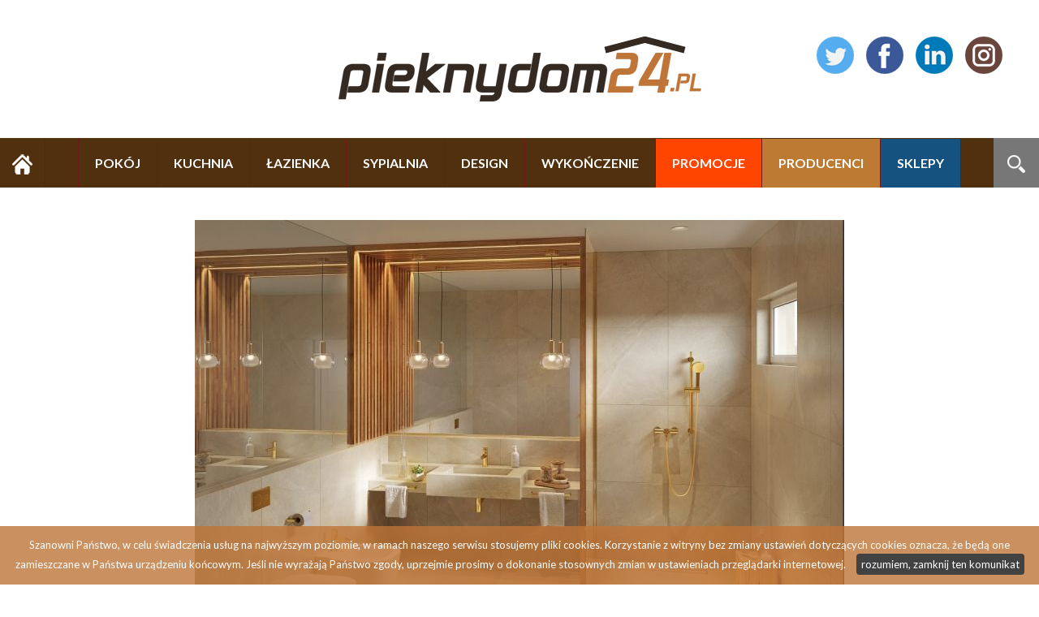

--- FILE ---
content_type: text/html; charset=UTF-8
request_url: https://pieknydom24.pl/zlota-lazienka
body_size: 5934
content:
<!DOCTYPE html>
<html lang="pl">
    <head>
        <meta charset="UTF-8" />

            <!-- Global site tag (gtag.js) - Google Analytics -->
    <script async src="https://www.googletagmanager.com/gtag/js?id=UA-5605464-20"></script>
    <script>
      window.dataLayer = window.dataLayer || [];
      function gtag(){dataLayer.push(arguments);}
      gtag('js', new Date());

      gtag('config', 'UA-5605464-20');
    </script>

<!-- Google tag (gtag.js) -->
<script async src="https://www.googletagmanager.com/gtag/js?id=G-2MF4ZGMMZG"></script>
<script>
  window.dataLayer = window.dataLayer || [];
  function gtag(){dataLayer.push(arguments);}
  gtag('js', new Date());

  gtag('config', 'G-2MF4ZGMMZG');
</script>
        
        <title>Złota łazienka</title>
        <meta name="description" content="Złoto od wiek&amp;oacute;w symbolizowało doskonałość, bogactwo, potęgę, a wnętrza ze złoceniami tchnęły pałacowym przepychem. W najnowszych aranżacjach złote elementy w interesujący spos&amp;oacute;b urozmaiciły trend minimalistyczny, dodając mu szyku, luksusu i ciepłego blasku." />
        <meta name="keywords" content="" />
        <meta name="viewport" content="width = device-width, initial-scale=1">

        
                            <link rel="stylesheet" href="/css/reset.css" type="text/css" media="all" />
        
    <link href='https://fonts.googleapis.com/css?family=Lato:400,300,700,900&amp;subset=latin,latin-ext' rel='stylesheet' type='text/css'>
    <link href="https://fonts.googleapis.com/css?family=Bree+Serif&amp;subset=latin-ext" rel="stylesheet">

    
    <link rel="stylesheet" href="/css/main.css?6" type="text/css" media="all" />
    <link rel="stylesheet" href="/css/pd/pd.css?6" type="text/css" media="all" />

    <link rel="stylesheet" media="screen and (min-width: 960px) and (max-width: 1160px)" href="/css/pd/1024.css" />
    <link rel="stylesheet" media="screen and (min-width: 1px) and (max-width: 959px)" href="/css/pd/tablet.css" />
    <link rel="stylesheet" media="screen and (min-width: 1px) and (max-width: 639px)" href="/css/pd/telefon.css" />
    
    <link rel="icon" type="image/png" href="/images/pd/favicon.png" />

    <link rel="stylesheet" href="/fonts/fontawesome-free-5.1.0-web/css/brands.css" >
    <link rel="stylesheet" href="/fonts/fontawesome-free-5.1.0-web/css/solid.css" >
    <link rel="stylesheet" href="/fonts/fontawesome-free-5.1.0-web/css/fontawesome.css" >
    <link rel="stylesheet" href="/css/jssocials.css" type="text/css" media="all" />
    <link rel="stylesheet" href="/css/jssocials-theme-flat.css" type="text/css" media="all" />
        
                            <script type="text/javascript" src="/js/jquery.min.js"></script>
        

    <script type="text/javascript" src="/js/jssocials.min.js"></script>
        
    </head>
    <body >

        
<div id="content"><header><div id="social"><a href="https://twitter.com/Pieknydom24" target="_blank"><img src="/images/social/twitter.png" alt="piękny dom - twitter" /></a><a href="https://www.facebook.com/pieknydom24" target="_blank"><img src="/images/social/facebook.png" alt="piękny dom - facebook" /></a><a href="https://www.linkedin.com/company/pieknydom24-pl" target="_blank"><img src="/images/social/linkedin.png" alt="piękny dom - linkedin" /></a><a href="https://www.instagram.com/pieknydom24.pl" target="_blank"><img src="/images/social/instagram.png" alt="piękny dom - instagram" /></a></div><a href="/" id="logo"><img src="/images/pd/logo.png" alt="piękny dom 24" /></a></header><div id="menu"><a href="/" id="home_link"><img src="/images/pd/home.png" alt="piękny dom 24" /></a><a href="#" onclick="" id="a_menu_mobile" class="display_mobile"><span><img src="/images/menu_mobile.png" alt="menu"/></span></a><style>
            li#menu_li_1:hover
        {
            background-color: #524316;
        }

        li#menu_li_1 li
        {
            background: #524316;
        }

        li#menu_li_1 li a.site
        {
            color: #524316;
            background: rgba(255,255,255,.7);
        }

        li#menu_li_1 ul ul li a:hover
        {
            color: #524316 !important;
            background: #fff;
        }
            li#menu_li_2:hover
        {
            background-color: #74ab1c;
        }

        li#menu_li_2 li
        {
            background: #74ab1c;
        }

        li#menu_li_2 li a.site
        {
            color: #74ab1c;
            background: rgba(255,255,255,.7);
        }

        li#menu_li_2 ul ul li a:hover
        {
            color: #74ab1c !important;
            background: #fff;
        }
            li#menu_li_3:hover
        {
            background-color: #1c81ab;
        }

        li#menu_li_3 li
        {
            background: #1c81ab;
        }

        li#menu_li_3 li a.site
        {
            color: #1c81ab;
            background: rgba(255,255,255,.7);
        }

        li#menu_li_3 ul ul li a:hover
        {
            color: #1c81ab !important;
            background: #fff;
        }
            li#menu_li_4:hover
        {
            background-color: #9f3177;
        }

        li#menu_li_4 li
        {
            background: #9f3177;
        }

        li#menu_li_4 li a.site
        {
            color: #9f3177;
            background: rgba(255,255,255,.7);
        }

        li#menu_li_4 ul ul li a:hover
        {
            color: #9f3177 !important;
            background: #fff;
        }
            li#menu_li_5:hover
        {
            background-color: #9f3131;
        }

        li#menu_li_5 li
        {
            background: #9f3131;
        }

        li#menu_li_5 li a.site
        {
            color: #9f3131;
            background: rgba(255,255,255,.7);
        }

        li#menu_li_5 ul ul li a:hover
        {
            color: #9f3131 !important;
            background: #fff;
        }
            li#menu_li_6:hover
        {
            background-color: #7e7e7e;
        }

        li#menu_li_6 li
        {
            background: #7e7e7e;
        }

        li#menu_li_6 li a.site
        {
            color: #7e7e7e;
            background: rgba(255,255,255,.7);
        }

        li#menu_li_6 ul ul li a:hover
        {
            color: #7e7e7e !important;
            background: #fff;
        }
    </style><nav><ul><li id="menu_li_1"><a href="/kategoria/pokoj" class="arrow_down">POKÓJ</a><ul style="background-color: #524316"><li><span>MEBLE</span><ul><li><a href="/kategoria/pokoj/meble">Meble</a></li><li><a href="/kategoria/pokoj/lozka">Łóżka</a></li><li><a href="/kategoria/pokoj/szafy-1">Szafy</a></li><li><a href="/kategoria/pokoj/stoly-i-stoliki">Stoły i stoliki</a></li><li><a href="/kategoria/pokoj/komody-1">Komody</a></li><li><a href="/kategoria/pokoj/meble-wypoczynkowe">Meble wypoczynkowe</a></li><li><a href="/kategoria/pokoj/sofy">Sofy</a></li><li><a href="/kategoria/pokoj/fotele-i-pufy">Fotele i pufy</a></li></ul></li><li><span>INNE</span><ul><li><a href="/kategoria/pokoj/tekstylia-i-posciel">Tekstylia i pościel</a></li><li><a href="/kategoria/pokoj/inne">Inne</a></li><li><a href="/kategoria/pokoj/firany">Firany</a></li></ul></li></ul></li><li id="menu_li_2"><a href="/kategoria/kuchnia" class="arrow_down">KUCHNIA</a><ul style="background-color: #74ab1c"><li><span>KUCHNIA</span><ul><li><a href="/kategoria/kuchnia/meble-1">Meble</a></li><li><a href="/kategoria/kuchnia/akcesoria-kuchenne">Akcesoria kuchenne</a></li><li><a href="/kategoria/kuchnia/systemy-kuchenne">Systemy kuchenne</a></li><li><a href="/kategoria/kuchnia/inne-1">Inne</a></li><li><a href="/kategoria/kuchnia/kolekcje-sprzetow-agd">Kolekcje sprzętów agd</a></li><li><a href="http://agdrtv24.pl" target="_blank" class="site">agdrtv24.pl</a></li></ul></li><li><span>JADALNIA</span><ul><li><a href="/kategoria/kuchnia/meble-2">Meble</a></li><li><a href="/kategoria/kuchnia/zastawy-stolowe">Zastawy stołowe</a></li></ul></li></ul></li><li id="menu_li_3"><a href="/kategoria/lazienka" class="arrow_down">ŁAZIENKA</a><ul style="background-color: #1c81ab"><li><span>MEBLE</span><ul><li><a href="/kategoria/lazienka/meble-3">Meble</a></li><li><a href="/kategoria/lazienka/sprzet-agd">Sprzęt AGD</a></li><li><a href="/kategoria/lazienka/inne-meble">Inne meble</a></li></ul></li><li><span>AKCESORIA</span><ul><li><a href="/kategoria/lazienka/armatura-sanitarna">Armatura sanitarna</a></li><li><a href="/kategoria/lazienka/wyposazenie">Wyposażenie</a></li><li><a href="/kategoria/lazienka/inne-2">Inne</a></li><li><a href="/kategoria/lazienka/baterie-lazienkowe">Baterie łazienkowe</a></li><li><a href="/kategoria/lazienka/kabiny-wanny">Kabiny / wanny</a></li></ul></li></ul></li><li id="menu_li_4"><a href="/kategoria/sypialnia" class="arrow_down">SYPIALNIA</a><ul style="background-color: #9f3177"><li><span>SYPIALNIA</span><ul><li><a href="/kategoria/sypialnia/komody">Komody</a></li><li><a href="/kategoria/sypialnia/lozka-1">Łóżka</a></li><li><a href="/kategoria/sypialnia/szafy">Szafy</a></li><li><a href="/kategoria/sypialnia/meble-4">Meble</a></li><li><a href="/kategoria/sypialnia/inne-3">Inne</a></li><li><a href="/kategoria/sypialnia/materace">Materace</a></li><li><a href="/kategoria/sypialnia/tekstylia-posciel">Tekstylia / pościel</a></li></ul></li></ul></li><li id="menu_li_5"><a href="/kategoria/design" class="arrow_down">DESIGN</a><ul style="background-color: #9f3131"><li><span>DESIGN</span><ul><li><a href="/kategoria/design/aranzacje">Aranżacje</a></li><li><a href="/kategoria/design/dekoracje-ozdoby">Dekoracje/Ozdoby</a></li><li><a href="/kategoria/design/ogrod">Ogród</a></li><li><a href="/kategoria/design/projekty-domow">Projekty domów</a></li><li><a href="/kategoria/design/projektanci">Projektanci</a></li></ul></li></ul></li><li id="menu_li_6"><a href="/kategoria/wykonczenie" class="arrow_down">WYKOŃCZENIE</a><ul style="background-color: #7e7e7e"><li><span>WYKOŃCZENIE</span><ul><li><a href="/kategoria/wykonczenie/sciany-i-podlogi">Ściany i podłogi</a></li><li><a href="/kategoria/wykonczenie/drzwi-i-okna">Drzwi i okna</a></li><li><a href="/kategoria/wykonczenie/oswietlenie">Oświetlenie</a></li><li><a href="/kategoria/wykonczenie/ogrzewanie-i-chlodzenie">Ogrzewanie i chłodzenie</a></li><li><a href="/kategoria/wykonczenie/materialy-budowlane">Materiały budowlane</a></li><li><a href="/kategoria/wykonczenie/sprzet-budowlany">Sprzęt budowlany</a></li><li><a href="/kategoria/wykonczenie/chemia-budowlana">Chemia budowlana</a></li><li><a href="/kategoria/wykonczenie/farby-i-lakiery">Farby i lakiery</a></li><li><a href="/kategoria/wykonczenie/dach-i-elewacja">Dach i elewacja</a></li></ul></li></ul></li><li class="promocje"><a href="/rodzaj/promocje">PROMOCJE</a></li><li class="producenci"><a href="/producenci">PRODUCENCI</a></li><li class="sklepy"><a href="/sklepy-agd-rtv">SKLEPY</a><ul><li><a href="/sklepy-agd-rtv">Sklepy stacjonarne</a></li></ul></li></ul></nav><script type="text/javascript">
    var mobile = 0;

    //menu górne
        $('#a_menu_mobile').unbind('click').click(function (e) {
            $('nav').slideToggle("fast");

            e.preventDefault();

            $('html, body').delay(100).stop().animate({
                    scrollTop: $('#menu nav').offset().top
                }, 1000);

            return false;
        });
    //end.menu górne
</script><div id="szukaj"><a href="#" id="szukaj_link" onclick="$('#szukaj_link').hide(); $('#szukaj form').fadeIn(); return false;"><img src="/images/lupa.png" alt="szukaj" /></a><form method="get" action="/szukaj"><input type="text" name="szukaj" id="szukaj_input" value="" placeholder="SZUKAJ"/><button><img src="/images/lupa.png" alt="szukaj"/></button></form></div></div><div class="container"><div id="reklama_top"><script type="text/javascript" src="https://imppl.tradedoubler.com/imp?type(js)pool(536807)a(2066900)" charset="ISO-8859-1"></script></div></div><div class="container"><div id="new"><div class="center"><div class="zdjecie_glowne"><img src="/uploads/nowosci/zdjecie/d/f9e806431d6106096796cc072e00952ab99ce0e5.jpeg" alt="Złota łazienka"/><br/><span class="podpis_zdjecie_glowne">FERRO</span></div></div><h2>Złota łazienka</h2><div id="naglowek"><span class="kategoria_data" style="background-color: #1c81ab">AKCESORIA / Baterie łazienkowe / 2022-09-13 12:27:20</span><p>Złoto od wiek&oacute;w symbolizowało doskonałość, bogactwo, potęgę, a wnętrza ze złoceniami tchnęły pałacowym przepychem. W najnowszych aranżacjach złote elementy w interesujący spos&oacute;b urozmaiciły trend minimalistyczny, dodając mu szyku, luksusu i ciepłego blasku.</p></div><div id="polecane"><h4>Polecane sklepy</h4><a href="/redirectlink/17" class="obiekt" target="_blank"><img src="/uploads/obiekt/zdjecie/d/b9b4befb14b085b7be8a03463fd2fc57eaae762f.jpeg" alt="allegro"/></a></div><div id="tresc"><p>W przykładowej stylizacji, utrzymanej w jasnym odcieniu, ściany i podłogę wyłożono dużymi kwadratowymi płytkami naśladującymi kamień. Kamienną fakturę i barwę ma też masywna prostokątna umywalka z tworzącym z nią jedną całość blatem. Rolę gł&oacute;wną powierzono jednak armaturze &ndash; innej niż modele wykończone popularnym chromem. Wyjątkowej &ndash; bo złotej.</p><p>Jasnozłoty kolor w połączeniu z jasnym tłem płytek i białą ceramiką stworzył niesamowity klimat &ndash; kreatywności, nowoczesności i przytulności. Odbijające pięknie światło złocenia &bdquo;otuliły&rdquo; aranżację swym ciepłym blaskiem i wniosły sprzyjającą relaksowi łagodność. Wnętrze sprawia wrażenie przestronnego, napawa optymizmem i pozytywną energią.</p><p><img alt="" src="/uploads/ckfile/ck/pd_nowosci/15905/d/38aa1c8a8643020c332d3d6f2ef899b930374888.jpeg" style="height:375px; width:600px" /></p><p>Piękna stojąca bateria umywalkowa FIESTA BRIGHT GOLD ma cylindryczny korpus, prostą, zwr&oacute;coną delikatnie ku dołowi wylewkę oraz wygodny cieniutki uchwyt. Jasnozłote, błyszczące wykończenie sprawia, że wygląda jak biżuteryjny dodatek. Co jednak ważne &ndash; jest to r&oacute;wnocześnie solidne, funkcjonalne urządzenie, wyposażone w regulator ceramiczny, kt&oacute;ry gwarantuje trwałość i bezawaryjne użytkowanie. Bateria posiada też w zestawie korek typu click-clack.</p><p>W strefie umywalki, jak i w całej łazience, opr&oacute;cz złota projektant wykorzystał jeszcze jeden spos&oacute;b na ocieplenie minimalistycznej kompozycji: wprowadził drewno i elementy doskonale naśladujące ten materiał. Efekt? Wrażenie przytulności, a poza tym mamy bardzo ciekawą dekorację. Dotyczy to szczeg&oacute;lnie zastosowania oryginalnych lameli, czyli długich, wąskich ozdobnych listewek. Okalają one wielkie podświetlane lustro ze złotym obramowaniem, optycznie powiększające przestrzeń i dodające wnętrzu głębi. Bliźniacze lustro umieszczono na ścianie z bidetem i WC.</p><p>Złocenia przy umywalce wsp&oacute;łgrają z połyskującymi akcentami w innych częściach łazienki. Uwagę przykuwa bateria bidetowa z tej samej złotej serii FIESTA BRIGHT GOLD. R&oacute;wnież posiada regulator ceramiczny. Wylewka ma przegub kulowy.</p><p><img alt="" src="/uploads/ckfile/ck/pd_nowosci/15905/d/898fa87dd70916b60255df7b512831a41bc770c0.jpeg" style="height:600px; width:375px" /></p><p>Spektakularnie prezentuje się bateria natryskowa FIESTA BRIGHT GOLD. To model ścienny, zaopatrzony w regulator ceramiczny i jak cała kolekcja charakteryzujący się cylindrycznym korpusem i cieniutkim uchwytem. Baterii towarzyszy efektowny natrysk. Nie brakuje w tej strefie motywu drewnianego, harmonizującego z lamelami. Jest to taboret z surowego drewna &ndash; prosty, jakby ciosany.</p><p>Lampy, zawieszone na długich kablach, mają proste klosze z mlecznego szkła. Ich światło, a także światło dzienne, docierające tu przez nieduże okno, prowadzi w łazience swego rodzaju &bdquo;grę&rdquo;, odbijając się w połyskujących, przede wszystkim złotych i lustrzanych powierzchniach.</p><p>Specjalnie dobrane akcesoria łazienkowe, jak uchwyt na papier czy wieszak na ręcznik, to r&oacute;wnież elementy &bdquo;ze złotym błyskiem&rdquo;, a więc bez wątpienia zauważalne w pomieszczeniu.</p><p>FERRO, www.ferro.pl</p><p>źródło: pieknydom24.pl</p><div id="share"></div></div><script>
            $("#share").jsSocials({
                showCount: true,
                shares: [{
                    share: "email",
                    logo: 'fas fa-envelope',
                    label: "Email"
                }, {
                    share: "twitter",
                    logo: 'fab fa-twitter',
                    label: "Twitter"
                }, {
                    share: "facebook",
                    logo: 'fab fa-facebook',
                    label: "Facebook"
                }, {
                    share: "googleplus",
                    logo: 'fab fa-google',
                    label: "Google+"
                }, {
                    share: "linkedin",
                    logo: 'fab fa-linkedin',
                    label: "Linkedin"
                }, {
                    share: "pinterest",
                    logo: 'fab fa-pinterest',
                    label: "Pinterest"
                }, {
                    share: "whatsapp",
                    logo: 'fab fa-whatsapp',
                    label: "WhatsApp"
                }, {
                    share: "viber",
                    logo: 'fab fa-viber',
                    label: "Viber"
                }]
            });
        </script></div></div><div id="stopka"><div class="container"><div class="center"><img src="/images/logo/w_pd.png" alt="pieknydom24" class="logo_stopka" /></div><div id="columns"><div class="column"><h5>MAPA STRONY</h5><ul><li><a href="/aktualnosci">Aktualności</a></li></ul></div><div class="column"><h5>INFORMACJE</h5><ul><li><a href="/kontakt">Kontakt</a></li><li><a href="/panel/" target="_blank">Panel wydawców</a></li><li><a href="/panel/cennik">Cennik</a></li><li><a href="/polityka-prywatnosci">Polityka prywatności</a></li></ul></div><div class="column"><h5>NASZE SERWISY</h5><ul class="nasze_serwisy"><li><a href="http://agdrtv24.pl" target="_blank"><img src="/images/logo/w_ar.png" alt="agdrtv24" /></a></li><li><a href="http://pieknydom24.pl" target="_blank"><img src="/images/logo/w_pd.png" alt="pięknydom24" /></a></li><li><a href="http://informacjebranzowe.pl" target="_blank"><img src="/images/logo/w_ib.png" alt="informacje branżowe" /></a></li></ul></div><div class="column social"><h5>SOCIAL MEDIA</h5><a href="https://twitter.com/Pieknydom24" target="_blank"><img src="/images/social/twitter.png" alt="piękny dom - twitter" /></a><a href="https://www.facebook.com/pieknydom24" target="_blank"><img src="/images/social/facebook.png" alt="piękny dom - facebook" /></a><a href="https://www.linkedin.com/company/pieknydom24-pl" target="_blank"><img src="/images/social/linkedin.png" alt="piękny dom - linkedin" /></a><a href="https://www.instagram.com/pieknydom24.pl" target="_blank"><img src="/images/social/instagram.png" alt="piękny dom - instagram" /></a></div></div></div></div><footer><div class="container"><span>Copyright &copy; 2026 pieknydom24.pl</span></div></footer></div>

        <script type='text/javascript'> var text_cookies = 'Szanowni Państwo, w celu świadczenia usług na najwyższym poziomie, w ramach naszego serwisu stosujemy pliki cookies. Korzystanie z witryny bez zmiany ustawień dotyczących cookies oznacza, że będą one zamieszczane w Państwa urządzeniu końcowym. Jeśli nie wyrażają Państwo zgody, uprzejmie prosimy o dokonanie stosownych zmian w ustawieniach przeglądarki internetowej.'</script>
        <script type="text/javascript" src="/js/whcookies.js"></script>

    </body>
</html>

--- FILE ---
content_type: text/css
request_url: https://pieknydom24.pl/css/pd/pd.css?6
body_size: 2514
content:
a
{
    text-decoration: none;
    color: #aa0808;
}

body
{
    padding-bottom: 100px;
}

body, td
{
    margin: 0;
    padding: 0;
    font-family: 'Lato', sans-serif;
    font-size: 18px;
    position: relative;
}

h4
{
    font-weight: 900;
    font-size: 30px;
    padding-bottom: 30px;
}

h3.h3_main {

    font-weight: 900;
    font-size: 30px;
    padding-top: 20px;
    padding-bottom: 20px;

}

strong
{
    font-weight: bold;
}

em
{
    font-style: italic;
}

.cleaner
{
    clear: both;
}

.center
{
    text-align: center;
}

.display_mobile
{
    display: none;
}

.container
{
    max-width: 1550px;
    padding: 0px 20px;
    margin: 0 auto;
}

header
{
    position: relative;
    text-align: center;
}

header #logo
{
    display: inline-block;
    padding: 45px 0px;
    max-width: 90%;
}

header #logo img
{
    max-width: 100%;
    vertical-align: top;
}

header #social
{
    position: absolute;
    top: 45px;
    right: 45px;
}

header #social a
{
    padding-left: 15px;
}

header #social a:hover img
{
    transform: scale(1.1);
    transition: .3s;
    opacity: .8;
}

footer
{
    background: #51300f;
    height: 60px;
    line-height: 60px;
    color: #fff;
    font-size: 13px;
    text-align: center;
}

#cookies
{
    clear: both;
    color: #b3b3b3;
    font-size: 12px;
    text-align: center;
    padding: 0px 10px 20px 10px;
    line-height: 120%;
}

#cookies-message
{
    background: rgba(191, 117, 56, .8);
    color: #fff;
    padding: 12px;
    font-size: 13px;
    line-height: 22px;
    text-align: center;
    position: fixed;
    bottom: 0px;
    left: 0px;
    right: 0px;
    z-index: 999;
    font-weight: 400;
}

#accept-cookies-checkbox
{
    background: #424242;
    padding: 2px 6px;
    border-radius: 4px;
    margin-left: 10px;
    display: inline-block;
    color: #fff;
}

#accept-cookies-checkbox:hover
{
    background: #111;
    transition: .3s;
}

#menu
{
    background: #51300f;
    line-height: 60px;
    margin-bottom: 20px;
    display: flex;
    justify-content: space-between;
}

#menu nav ul
{
    position: relative;
}

#menu nav > ul
{
    border-left: 1px solid #741717;
}

#menu img
{
    vertical-align: middle;
}

#menu li
{
    display: inline-block;
    border-right: 1px solid #741717;
    text-transform: uppercase;
    font-weight: 700;
    font-size: 16px;
}

#menu li a,
#menu li span
{
    padding: 0px 20px;
    display: inline-block;
    color: #fff;
}

#menu li a:hover
{
    transition: .3s;
}

#menu li.kontakt
{
    background: #444;
}

#menu li.promocje
{
    background: orangered;
}

#menu li.sklepy
{
    background: #165280;
}

#menu nav ul ul
{
    display: none;
}

#menu nav ul li:hover > ul
{
    display: block;
}

#menu nav ul ul
{
    border-radius: 0px;
    padding: 0;
    position: absolute;
    z-index: 1000;
    text-align: left;
    margin: 0px;
    background-color: #165280;
}

#menu nav ul ul li
{
    float: none;
    position: relative;
    display: block;
    margin: 0px;
    border-right: 0px;
}

#menu nav ul ul li a,
#menu nav ul ul li span
{
    padding: 6px 15px;
    margin: 0px;
    font-size: 14px;
    color: #fff;
    text-align: left;
    display: block;
    line-height: 30px;
    white-space: nowrap;
}

#menu nav ul ul li a:hover,
#menu nav ul ul li span:hover,
#menu nav ul ul li:hover span
{
    transition: .3s;
    color: #fff !important;
    background: rgba(255,255,255,.3);
    cursor: pointer;
}

#menu nav ul ul ul
{
    position: absolute;
    left: 100%;
    top:0;
}

#menu nav ul ul ul a
{
    background: rgba(255,255,255,.3);
}

#menu #home_link
{
    padding: 0px 15px;
    border-right: 1px solid #741717;
}

#menu #home_link:hover
{
    background: rgba(255,255,255,.3);
    transition: .3s;
}

#menu li.producenci
{
    background: #bd7a32;
}

#menu li.producenci a:hover
{
    background: #80572b;
    transition: .3s;
}

#szukaj
{
    float: right;
    background: #777;
    padding-left: 17px;
    padding-right: 17px;
    position: relative;
}

#szukaj form
{
    display: none;
}

#szukaj input
{
    background: none;
    border: 0px;
    color: #fff;
    transition: .3s;
}

#szukaj button
{
    background: transparent;
    border: 0px;
    cursor: pointer;
}

#top
{
    max-height: 460px;
    height: 50vw;
    position: relative;
    margin-bottom: 40px;
}

#top a
{
    display: block;
    vertical-align: top;
    background-size: auto 100%;
    background-position: center;
    float: left;
    box-sizing: border-box;
    position: relative;
    transition: background-size 0.3s ease-in;
    color: #fff;
}

#top a#new_1
{
    height: 100%;
    width: calc(45% - 20px);
    margin-right: 20px;
}

#top a#new_3,
#top a#new_4
{
    height: calc(50% - 10px);
    width: 20%;
}

#top a#new_3
{
    margin-bottom: 10px;
}

#top a#new_4
{
    margin-top: 10px;
}


#top a#new_2
{
    height: 100%;
    width: calc(35% - 20px);
    margin-left: 20px;
    float: right;
}

#top a div
{
    position: absolute;
    top: 0px;
    right: 0px;
    bottom: 0px;
    left: 0px;
    background: linear-gradient(to top, rgba(0, 0, 0, 1) 0%, rgba(0, 0, 0, 0.8) 10%, rgba(0, 0, 0, 0.7) 15%,rgba(0, 0, 0, 0.1) 30%, rgba(0, 0, 0, 0) 50%);
}

#top a#new_3 div,
#top a#new_4 div
{
    background: linear-gradient(to top, rgba(0, 0, 0, 1) 0%, rgba(0, 0, 0, 0.8) 30%, rgba(0, 0, 0, 0.7) 35%,rgba(0, 0, 0, 0.1) 50%, rgba(0, 0, 0, 0) 70%);
}

#top a:hover
{
    background-size: auto 105%;
}

#top a:hover h3
{
    color: #dfdfdf;
    transition: .3s;
}

#top a h3
{
    position: absolute;
    bottom: 0px;
    left: 0px;
    padding: 30px;
    font-family: 'Bree Serif', serif;
}

#top a#new_1 h3
{
    font-size: 36px;
}

#top a#new_2 h3
{
    font-size: 32px;
}

#top a#new_3 h3,
#top a#new_4 h3
{
    font-size: 18px;
    padding: 15px;
    line-height: 120%;
}

.kategoria_data
{
    position: absolute;
    top: 10px;
    left: 10px;
    padding: 7px 12px;
    text-transform: uppercase;
    font-weight: 900;
}

#lewa
{
    width: 65%;
    display: inline-block;
    vertical-align: top;
}

#prawa
{
    width: calc(35% - 20px);
    display: inline-block;
    vertical-align: top;
    margin-left: 20px;
}

#aktualnosci
{
    margin-right: -20px;
}

#aktualnosci h2
{
    margin: 0px 20px 20px 0px;
    padding: 20px;
    color: #fff;
    font-weight: 900;
    font-size: 26px;
}

#aktualnosci h2 span
{
    color: red;
}

#aktualnosci a.new
{
    position: relative;
    width: calc(33.33% - 20px);
    display: inline-block;
    vertical-align: top;
    color: #fff;
    height: 250px;
    border-bottom: 130px solid #fff;
    margin-right: 20px;
    margin-bottom: 20px;
    background-size: auto 100%;
    background-position: center;
    transition: background-size 0.3s ease-in;
}

#aktualnosci a.new h3
{
    background: #ebebeb;
    padding: 20px;
    color: #aa0808;
    font-size: 24px;
    font-family: 'Bree Serif', serif;
    min-height: 120px;
    position: absolute;
    bottom: -130px;
    padding-bottom: 50px;
    left: 20px;
    right: 0px;
    line-height: 120%;
}

#aktualnosci a.new span.data
{
    position: absolute;
    right: 20px;
    bottom: -110px;
    font-family: 'Bree Serif', serif;
    color: #111;
}

#aktualnosci a.new:hover
{
    background-size: auto 105%;
}

#aktualnosci a.new:hover h3
{
    color: #fff;
    background: #aa0808;
    transition: .3s;
}

#new
{
    max-width: 1000px;
    margin: 0 auto;
}

#new #naglowek .kategoria_data
{
    position: static;
    color: #fff;
    display: inline-block;
    margin-bottom: 20px;
}

#new h2
{
    color: #000;
    font-size: 50px;
    padding: 30px 0px;
    font-family: 'Bree Serif', serif;
    line-height: 110%;
}

#new p
{
    padding-bottom: 30px;
    line-height: 130%;
}

#new #naglowek
{
    font-weight: 700;
    font-size: 24px;
}

#new #tresc
{
    margin-bottom: 30px;
    font-size: 18px;
}

#new ul,
#new ol
{
    padding-bottom: 30px;
    line-height: 130%;
}

#new ul li
{
    padding-top: 3px;
    padding-bottom: 10px;
    padding-left: 40px;
    background: url('../../images/pd/li.png') no-repeat;
}

.zdjecie_glowne
{
    display: inline-block;
    text-align: right;
}

.zdjecie_glowne img
{
    max-width: 100%;
}

.podpis_zdjecie_glowne
{
    font-size: 13px;
    color: #777;
    padding-top: 10px;
}

.galeria
{
    text-align: center;
}

.galeria a
{
    background: #000;
    display: inline-block;
}

.galeria a img
{
    vertical-align: top;
}

.galeria a:hover img
{
    opacity: .6;
    transition: .3s;
}

.paginate
{
    background: #fff;
    padding: 20px;
    font-size: 13px;
    text-align: center;
}

.paginate a,
.paginate span
{
    display: inline-block;
    color: #4f4f4f;
    padding: 12px 15px;
    vertical-align: middle;
    border: 1px solid #ebebeb;
    margin-left: -1px;
}

.paginate a
{
    background: #fff;
    text-decoration: none;
}

.paginate .current
{
    background: #51300f;
    border-color: #51300f;
    color: #fff;
}

.paginate a:hover
{
    background: #bf7538;
    border-color: #bf7538;
    color: #fff;
    transition: .3s;
}

.paginate .dots
{
    border-width: 0;
    color: #000;
}

.paginate #z
{
    display: none;
    float: right;
    padding-right: 0px;
    padding-left: 0px;
}

.paginate .disabled
{
    background: #fcfcfc;
}

#obiekty a
{
    display: inline-flex;
    align-items: center;
    vertical-align: top;
    height: 100px;
    margin: 15px 10px;
    font-weight: bold;
    text-align: center;
    padding-bottom: 4px;
    color: #d31f24;
    border: 1px solid #eee;
    overflow: hidden;
}

#obiekty a:hover
{
    border-color: #000;
    transition: .3s;
}

#adresy a
{
    display: block;
    padding: 30px;
    border: 1px solid #eee;
    margin-bottom: 20px;
}

#adresy a:hover
{
    background: #eee;
    transition: .3s;
}

#adresy a img
{
    float: right;
}

#adresy a h3
{
    font-weight: bold;
    font-size: 30px;
    margin-bottom: 20px;
}

#adresy p
{
    color: #000;
    line-height: 130%;
    display: inline-block;
    vertical-align: middle;
    width: 40%;
}

#adresy p span,
#sklep_dane p span
{
    color: #d31f24;
    font-weight: bold;
}

#adresy a > span
{
    display: block;
}

.reklama
{
    padding: 10px;
    text-align: center;
}

#sklep_dane p
{
    line-height: 150%;
    padding-bottom: 20px;
}

#sklep_dane .link_sklep
{
    display: inline-block;
    margin-bottom: 30px;
    font-weight: bold;
    font-size: 20px;
}

#reklama_top
{
    padding-bottom: 20px;
    text-align: center;
}

#reklama_prawa
{
    padding: 20px 0px;
    text-align: center;
}

#producenci h4
{
    background: #bd7a32;
    color: #fff;
    padding: 20px;
    text-transform: uppercase;
    font-size: 22px;
}

#producenci_in
{
    display: flex;
    flex-wrap: wrap;
    justify-content: space-between;
}

#producenci_in a.producent
{
    height: 100px;
    line-height: 100px;
    display: inline-block;
    vertical-align: top;
    margin: 20px 0px;
    width: 20%;
    text-align: center;
    border: 3px solid #eee;
    overflow: hidden;
    padding: 5px 10px;
}

#producenci_in a.producent:hover
{
    border-color: #4e5761;
    transition: .3s;
}

#producenci_in a.producent img
{
    max-height: 100px;
    max-width: 100%;
    vertical-align: middle;
    display: inline-block;
}

#producent_opis
{
    background: #eee;
    margin-bottom: 40px;
    padding: 30px;
}

#producent_opis img
{
    float: right;
    max-width: 150px;
}

#producent_opis p
{
    color: #555;
    line-height: 150%;
}

--- FILE ---
content_type: text/css
request_url: https://pieknydom24.pl/css/pd/tablet.css
body_size: 740
content:
h4
{
    text-align: center;
}

.container
{
    padding: 0px;
}

.display_mobile
{
    display: block;
}

#a_menu_mobile
{
    position: fixed;
    top: 7px;
    left: 7px;
    line-height: 100%;
    z-index: 2100;
}

#a_menu_mobile img
{
    vertical-align: top;
}

#home_link
{
    display: none;
}

#menu
{
    justify-content: center;
}

#menu nav
{
    background: #424242;
    display: none;
    position: absolute;
    width: 100%;
    top: 0px;
    z-index: 2000;
    box-sizing: border-box;
    border-top: 1px solid #fff;
}

#menu nav ul li
{
    display: block;
    float: none;
    width: 100%;
    margin: 0 auto;
    border-bottom: 0px;
    text-align: center;
    border-bottom: 1px solid #f8f8f8;
}

#menu nav ul li a
{
    display: block;
    white-space: initial !important;
    line-height: 180%;
    height: auto;
    padding: 10px;
}

#menu nav ul li:hover > ul
{
    display: none;
}

header #logo
{
    padding: 20px 0px 30px;
}

header #social
{
    position: static;
    padding: 10px;
}

header #social img
{
    width: 30px;
}

#menu
{
    background: none;
}

#szukaj
{
    float: none;
    margin: 0px 30px;
    background: #ddd;
}

#szukaj input
{
    width: calc(100% - 38px);
    box-sizing: border-box;
    color: #000;
}

#top
{
    max-height: none;
    height: auto;
}

#top a
{
    height: 400px !important;
    width: 100% !important;
    float: none !important;
    margin: 10px 0px 0px 0px !important;
}

#top a h3
{
    padding: 20px !important;
    font-size: 24px !important;
}

#lewa,
#prawa
{
    width: 100%;
    margin: 0px;
}

#lewa
{
    margin-bottom: 30px;
}

#aktualnosci
{
    margin: 0px;
}

#aktualnosci a.new
{
    width: calc(50% - 20px);
}

#new img
{
    max-width: 100%;
}

#new #naglowek,
#new #tresc
{
    padding: 0px 20px;
}

#new h2
{
    font-size: 40px;
    padding: 20px 20px;
}

.galeria a
{
    max-width: 50%;
}

#stopka #columns
{
    display: block;
}

#stopka #columns .column
{
    display: block;
    width: 100%;
    text-align: center;
    padding-bottom: 40px;
}

#stopka #columns .column.social
{
    text-align: center;
}

#szukaj form
{
    display: block;
}

#szukaj #szukaj_link
{
    display: none;
}

#share
{
    text-align: center;
    padding-left: 20px;
    padding-right: 20px;
}

#producenci_in
{
    padding: 0px 10px;
}